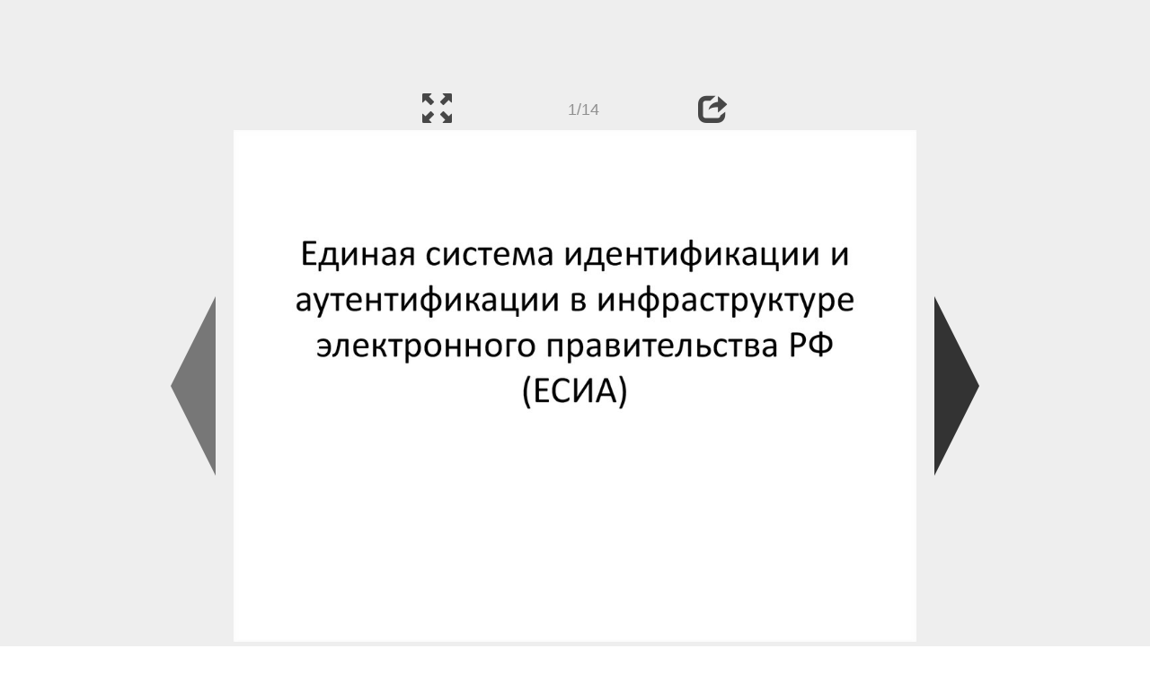

--- FILE ---
content_type: text/html; charset=UTF-8
request_url: https://en.ppt-online.org/495194
body_size: 8159
content:
<!DOCTYPE html> 
<html>

<head>
	<meta http-equiv="Content-Type" content="text/html; charset=utf-8" />
	<meta http-equiv="X-UA-Compatible" content="IE=Edge">
	<meta name="viewport" content="width=device-width, initial-scale=1.0">
	
	<title>Единая система идентификации и аутентификации в инфраструктуре электронного правительства РФ (ЕСИА) - online presentation</title>
	
	<link rel="stylesheet" type="text/css" href="https://cf.ppt-online.org/css/reveal.min.css?v=0.0332" />
	<!--<link rel="stylesheet" type="text/css" href="https://yastatic.net/bootstrap/3.3.4/css/bootstrap.min.css" />
	<link rel="stylesheet" type="text/css" href="https://maxcdn.bootstrapcdn.com/bootstrap/3.3.4/css/bootstrap.min.css" />-->
    <link rel="stylesheet" type="text/css" href="/css/bs/bootstrap.min.css" />
	
	<link rel="stylesheet" type="text/css" href="https://cf.ppt-online.org/css/css.min.css?v=0.01" />
	
	
	<link rel="apple-touch-icon" sizes="152x152" href="https://cf.ppt-online.org/ico152.png">
	<link rel="apple-touch-icon" sizes="144x144" href="https://cf.ppt-online.org/ico144.png">
	<link rel="apple-touch-icon" sizes="120x120" href="https://cf.ppt-online.org/ico120.png">
	<link rel="apple-touch-icon" sizes="114x114" href="https://cf.ppt-online.org/ico114.png">
	<link rel="apple-touch-icon" sizes="57x57" href="https://cf.ppt-online.org/ico57.png">
	<link rel="apple-touch-icon" sizes="72x72" href="https://cf.ppt-online.org/ico72.png">
	<link rel="apple-touch-icon" sizes="60x60" href="https://cf.ppt-online.org/ico60.png">
	<link rel="apple-touch-icon" sizes="76x76" href="https://cf.ppt-online.org/ico76.png">
	<link rel="icon" type="image/png" href="https://cf.ppt-online.org/ico32.png" sizes="32x32">
	<link rel="icon" type="image/png" href="https://cf.ppt-online.org/ico16.png" sizes="16x16">

	<link rel="alternate" hreflang="ru" href="https://ppt-online.org/495194"/>
	<link rel="alternate" hreflang="en" href="https://en.ppt-online.org/495194"/>
	
<link rel="canonical" href="https://en.ppt-online.org/495194" />
<link rel="preload" as="image" href="https://cf2.ppt-online.org/files2/slide/j/js8m6IzkxP3YUolwKtNfiF4AXrJbduGq0C2ZaH1TQO/slide-0.jpg" />
<meta property="og:image" content="https://cf2.ppt-online.org/files2/slide/j/js8m6IzkxP3YUolwKtNfiF4AXrJbduGq0C2ZaH1TQO/slide-0.jpg" />
<meta property="og:title" content="Единая система идентификации и аутентификации в инфраструктуре электронного правительства РФ (ЕСИА) - online presentation" />
<meta property="og:url" content="https://en.ppt-online.org/495194" />
	
	<!--[if lt IE 9]>
		<script src="https://cf.ppt-online.org/js/reveal/html5shiv.js"></script>
	<![endif]-->
	
	<script>
		var sitelang = 'en';
		if(sitelang != 'ru'){
			var domainPrefix = sitelang + '.' ;
		}else{
			var domainPrefix = '';
		}
	</script>

	<script>
		var cfBase = 'https://cf.ppt-online.org';
		var pptId = '495194';
		var pptTitle = 'Единая система идентификации и аутентификации в инфраструктуре электронного правительства РФ (ЕСИА)';
		var imgWidth = 1024;
		var imgHeght = 767;
		var imgRatio = imgWidth / imgHeght;
		var embedMode = false;
		
		var viewPortHeight = Math.max(document.documentElement.clientHeight, window.innerHeight || 0);
		var viewPortWidth = Math.max(document.documentElement.clientWidth, window.innerWidth || 0);
	</script>

	


</head> 
<body>
<div id="wrapper">
<div id="article">





<!-- Yandex.Metrika counter -->
<script type="text/javascript" >
   (function(m,e,t,r,i,k,a){m[i]=m[i]||function(){(m[i].a=m[i].a||[]).push(arguments)};
   m[i].l=1*new Date();
   for (var j = 0; j < document.scripts.length; j++) {if (document.scripts[j].src === r) { return; }}
   k=e.createElement(t),a=e.getElementsByTagName(t)[0],k.async=1,k.src=r,a.parentNode.insertBefore(k,a)})
   (window, document, "script", "https://mc.yandex.ru/metrika/tag.js", "ym");

   ym(99715869, "init", {
        clickmap:true,
        trackLinks:true,
        accurateTrackBounce:true
   });
</script>
<noscript><div><img src="https://mc.yandex.ru/watch/99715869" style="position:absolute; left:-9999px;" alt="" /></div></noscript>
<!-- /Yandex.Metrika counter -->




<div style="text-align:center;">
<style>
.ppt_top { display:inline-block; width: 320px; height: 50px; }
@media(max-width:350px) { .ppt_top { display: none; } }
@media(max-height:400px) { .ppt_top { display: none; } }
@media(min-width:550px) { .ppt_top { width: 468px; height: 60px;} }
@media(min-width:768px) { .ppt_top { width: 728px; height: 90px;} }
@media(min-width:1200px) and (min-height:875px) { .ppt_top { width: 970px; height: 90px;} }
</style>
<script async src="//pagead2.googlesyndication.com/pagead/js/adsbygoogle.js"></script>
<!-- ppt Адаптивный -->
<ins class="adsbygoogle ppt_top"
     data-ad-client="ca-pub-5265468927213493"
     data-ad-slot="5556351824"></ins>
<script>
(adsbygoogle = window.adsbygoogle || []).push({});
</script>


</div>



<div class="navslide noselect" id="navPanel"><div class="navpart left"><div class="iconleft navigate-left" id="pptNavLeft"></div></div><div class="navpart center"><span class="glyphicon glyphicon-fullscreen bootstrapIcon" id="pptNavFull" ></span></div><div class="navpart"></div><div class="navpart center"><span class=" glyphicon glyphicon-share bootstrapIcon" id="pptNavShare"></span></div><div class="navpart right"><div class="iconright navigate-right" id="pptNavRight"></div></div></div>

<div id="shareCode" class="shareCodeUnactive">
<input type="text" id="shareInput" class="form-control" /><script type="text/javascript" src="//yastatic.net/es5-shims/0.0.2/es5-shims.min.js" charset="utf-8" async="async"></script><script type="text/javascript" src="//yastatic.net/share2/share.js" charset="utf-8" async="async"></script><div data-lang="en" class="ya-share2" data-services="vkontakte,facebook,odnoklassniki,telegram,twitter,blogger,lj"></div>
</div>

	<div id="slidePlaceHolder">
		
		
		
		<div class="reveal" id="revealRootElement"  >
				<div id="bigLeftArrow" class="navigate-left" ></div>
				<!-- Any section element inside of this container is displayed as a slide -->
				<div class="slides"  >			
										<section  data-slide-id="0" style="height: 100%; width:100%;" >
						<img src="https://cf2.ppt-online.org/files2/slide/j/js8m6IzkxP3YUolwKtNfiF4AXrJbduGq0C2ZaH1TQO/slide-0.jpg" alt="Единая система идентификации и аутентификации в инфраструктуре электронного правительства РФ (ЕСИА)" title="Единая система идентификации и аутентификации в инфраструктуре электронного правительства РФ (ЕСИА)"  style="max-width:100%;max-height:100%;" >
						
					</section>
										<section  data-slide-id="1" style="height: 100%; width:100%;" >
						<img src="https://cf2.ppt-online.org/files2/slide/j/js8m6IzkxP3YUolwKtNfiF4AXrJbduGq0C2ZaH1TQO/slide-1.jpg"    style="max-width:100%;max-height:100%;" >
						
					</section>
										<section  data-slide-id="2" style="height: 100%; width:100%;" >
						<img src="https://cf2.ppt-online.org/files2/slide/j/js8m6IzkxP3YUolwKtNfiF4AXrJbduGq0C2ZaH1TQO/slide-2.jpg"    style="max-width:100%;max-height:100%;" >
						
					</section>
										<section  data-slide-id="3" style="height: 100%; width:100%;" >
						<img src="" data-src="https://cf2.ppt-online.org/files2/slide/j/js8m6IzkxP3YUolwKtNfiF4AXrJbduGq0C2ZaH1TQO/slide-3.jpg" alt="Что такое ЕСИА?" title="Что такое ЕСИА?"  style="max-width:100%;max-height:100%;" >
						
					</section>
										<section  data-slide-id="4" style="height: 100%; width:100%;" >
						<img src="" data-src="https://cf2.ppt-online.org/files2/slide/j/js8m6IzkxP3YUolwKtNfiF4AXrJbduGq0C2ZaH1TQO/slide-4.jpg" alt="Назначение и возможности" title="Назначение и возможности"  style="max-width:100%;max-height:100%;" >
						
					</section>
										<section  data-slide-id="5" style="height: 100%; width:100%;" >
						<img src="" data-src="https://cf2.ppt-online.org/files2/slide/j/js8m6IzkxP3YUolwKtNfiF4AXrJbduGq0C2ZaH1TQO/slide-5.jpg"    style="max-width:100%;max-height:100%;" >
						
					</section>
										<section  data-slide-id="6" style="height: 100%; width:100%;" >
						<img src="" data-src="https://cf2.ppt-online.org/files2/slide/j/js8m6IzkxP3YUolwKtNfiF4AXrJbduGq0C2ZaH1TQO/slide-6.jpg" alt="Единый цифровой профиль" title="Единый цифровой профиль"  style="max-width:100%;max-height:100%;" >
						
					</section>
										<section  data-slide-id="7" style="height: 100%; width:100%;" >
						<img src="" data-src="https://cf2.ppt-online.org/files2/slide/j/js8m6IzkxP3YUolwKtNfiF4AXrJbduGq0C2ZaH1TQO/slide-7.jpg"    style="max-width:100%;max-height:100%;" >
						
					</section>
										<section  data-slide-id="8" style="height: 100%; width:100%;" >
						<img src="" data-src="https://cf2.ppt-online.org/files2/slide/j/js8m6IzkxP3YUolwKtNfiF4AXrJbduGq0C2ZaH1TQO/slide-8.jpg" alt="Зачем нужна ЕСИА" title="Зачем нужна ЕСИА"  style="max-width:100%;max-height:100%;" >
						
					</section>
										<section  data-slide-id="9" style="height: 100%; width:100%;" >
						<img src="" data-src="https://cf2.ppt-online.org/files2/slide/j/js8m6IzkxP3YUolwKtNfiF4AXrJbduGq0C2ZaH1TQO/slide-9.jpg"    style="max-width:100%;max-height:100%;" >
						
					</section>
										<section  data-slide-id="10" style="height: 100%; width:100%;" >
						<img src="" data-src="https://cf2.ppt-online.org/files2/slide/j/js8m6IzkxP3YUolwKtNfiF4AXrJbduGq0C2ZaH1TQO/slide-10.jpg"    style="max-width:100%;max-height:100%;" >
						
					</section>
										<section  data-slide-id="11" style="height: 100%; width:100%;" >
						<img src="" data-src="https://cf2.ppt-online.org/files2/slide/j/js8m6IzkxP3YUolwKtNfiF4AXrJbduGq0C2ZaH1TQO/slide-11.jpg" alt="Идентификаторы" title="Идентификаторы"  style="max-width:100%;max-height:100%;" >
						
					</section>
										<section  data-slide-id="12" style="height: 100%; width:100%;" >
						<img src="" data-src="https://cf2.ppt-online.org/files2/slide/j/js8m6IzkxP3YUolwKtNfiF4AXrJbduGq0C2ZaH1TQO/slide-12.jpg"    style="max-width:100%;max-height:100%;" >
						
					</section>
										<section  data-slide-id="13" style="height: 100%; width:100%;" >
						<img src="" data-src="https://cf2.ppt-online.org/files2/slide/j/js8m6IzkxP3YUolwKtNfiF4AXrJbduGq0C2ZaH1TQO/slide-13.jpg"    style="max-width:100%;max-height:100%;" >
						
					</section>
									</div> 
				<div id="bigRightArrow" class="navigate-right" ></div>
		</div>	
	</div> 
	
<noscript>
<div style="text-align:center;">
<img src="https://cf2.ppt-online.org/files2/slide/j/js8m6IzkxP3YUolwKtNfiF4AXrJbduGq0C2ZaH1TQO/slide-0.jpg" alt="Единая система идентификации и аутентификации в инфраструктуре электронного правительства РФ (ЕСИА)" title="Единая система идентификации и аутентификации в инфраструктуре электронного правительства РФ (ЕСИА)" style="max-width:100%;margin-bottom:10px;" >
<img src="https://cf2.ppt-online.org/files2/slide/j/js8m6IzkxP3YUolwKtNfiF4AXrJbduGq0C2ZaH1TQO/slide-1.jpg" alt="" title="" style="max-width:100%;margin-bottom:10px;" >
<img src="https://cf2.ppt-online.org/files2/slide/j/js8m6IzkxP3YUolwKtNfiF4AXrJbduGq0C2ZaH1TQO/slide-2.jpg" alt="" title="" style="max-width:100%;margin-bottom:10px;" >
<img src="https://cf2.ppt-online.org/files2/slide/j/js8m6IzkxP3YUolwKtNfiF4AXrJbduGq0C2ZaH1TQO/slide-3.jpg" alt="Что такое ЕСИА?" title="Что такое ЕСИА?" style="max-width:100%;margin-bottom:10px;" >
<img src="https://cf2.ppt-online.org/files2/slide/j/js8m6IzkxP3YUolwKtNfiF4AXrJbduGq0C2ZaH1TQO/slide-4.jpg" alt="Назначение и возможности" title="Назначение и возможности" style="max-width:100%;margin-bottom:10px;" >
<img src="https://cf2.ppt-online.org/files2/slide/j/js8m6IzkxP3YUolwKtNfiF4AXrJbduGq0C2ZaH1TQO/slide-5.jpg" alt="" title="" style="max-width:100%;margin-bottom:10px;" >
<img src="https://cf2.ppt-online.org/files2/slide/j/js8m6IzkxP3YUolwKtNfiF4AXrJbduGq0C2ZaH1TQO/slide-6.jpg" alt="Единый цифровой профиль" title="Единый цифровой профиль" style="max-width:100%;margin-bottom:10px;" >
<img src="https://cf2.ppt-online.org/files2/slide/j/js8m6IzkxP3YUolwKtNfiF4AXrJbduGq0C2ZaH1TQO/slide-7.jpg" alt="" title="" style="max-width:100%;margin-bottom:10px;" >
<img src="https://cf2.ppt-online.org/files2/slide/j/js8m6IzkxP3YUolwKtNfiF4AXrJbduGq0C2ZaH1TQO/slide-8.jpg" alt="Зачем нужна ЕСИА" title="Зачем нужна ЕСИА" style="max-width:100%;margin-bottom:10px;" >
<img src="https://cf2.ppt-online.org/files2/slide/j/js8m6IzkxP3YUolwKtNfiF4AXrJbduGq0C2ZaH1TQO/slide-9.jpg" alt="" title="" style="max-width:100%;margin-bottom:10px;" >
<img src="https://cf2.ppt-online.org/files2/slide/j/js8m6IzkxP3YUolwKtNfiF4AXrJbduGq0C2ZaH1TQO/slide-10.jpg" alt="" title="" style="max-width:100%;margin-bottom:10px;" >
<img src="https://cf2.ppt-online.org/files2/slide/j/js8m6IzkxP3YUolwKtNfiF4AXrJbduGq0C2ZaH1TQO/slide-11.jpg" alt="Идентификаторы" title="Идентификаторы" style="max-width:100%;margin-bottom:10px;" >
<img src="https://cf2.ppt-online.org/files2/slide/j/js8m6IzkxP3YUolwKtNfiF4AXrJbduGq0C2ZaH1TQO/slide-12.jpg" alt="" title="" style="max-width:100%;margin-bottom:10px;" >
<img src="https://cf2.ppt-online.org/files2/slide/j/js8m6IzkxP3YUolwKtNfiF4AXrJbduGq0C2ZaH1TQO/slide-13.jpg" alt="" title="" style="max-width:100%;margin-bottom:10px;" >
</div>
</noscript>



<div style="text-align:center; margin-top:15px; margin-bottom:15px;">
<style>
.ppt_down { display:inline-block; width: 320px; height: 100px; }
@media(max-width:350px) { .ppt_down { display: none; } }
@media(min-width:550px) { .ppt_down { width: 468px; height: 60px;} }
@media(min-width:768px) { .ppt_down { width: 728px; height: 90px;} }
@media(min-width:1200px) and (min-height:875px) { .ppt_down { width: 970px; height: 90px;} }
</style>
<script async src="//pagead2.googlesyndication.com/pagead/js/adsbygoogle.js"></script>
<!-- ppt Внизу -->
<ins class="adsbygoogle ppt_down"
     data-ad-client="ca-pub-5265468927213493"
     data-ad-slot="2591132621"
     ></ins>
<script>
(adsbygoogle = window.adsbygoogle || []).push({});
</script>





<div class="panel pptpanel pptinfo" id="pptInfoPanel">

<div class="pptInfoDownload">
<a href="/download/495194"  class="btn btn-default btn-lg control-button" ><span class="glyphicon glyphicon-save " title="Download Единая система идентификации и аутентификации в инфраструктуре электронного правительства РФ (ЕСИА)"></span></a> <span style="color:grey;margin-right: 5px;">1.25M</span></div>


<div class="pptInfoShare">

<div class="ya-share2" data-lang="en" data-services="vkontakte,facebook,odnoklassniki,moimir,gplus,twitter,telegram,blogger"></div>
</div>

<div class="clear"></div>


<div class="pptInfoCat">

<span id="catlabel">Category: </span><a href="/topcat/soft"><img src="https://cf.ppt-online.org/img/cat/soft.png?v=0.1" alt="software" title="software" />software</a>
</div>

<div class="pptInfoSearch">
	<div class="input-group" style="width: 100%;">
		<form action="/search" >
			
			<input placeholder="Search for presentation" type="text" name="text" size="50" class="form-control niceTextInput" />
			<input type="submit" value="Search" class="btn btn-default niceButton"  />
			
		</form>
		
	</div>
	
</div>

<div class="clear"></div>
</div>
		<div class="panel panel-primary pptpanel rightpanel">	
			<div class="panel-heading">Similar presentations:</div>
			<div class="panel-body thumb-panel-body" >
				<div class="row thumb-row" >
			
			<div class="col-xs-12 col-sm-6  thumb-box" >
					<div class="thumb-img-box" >
						<a  href="/123481" >
							<img class="lazy-thumb" width="100" height="75" src="https://cf.ppt-online.org/img/emptythumb.png" data-src="https://cf.ppt-online.org/files/thumb/z/zOCcxIKfjMEmae1JSw5q4uUQgy2ZNnRlF3AsPG.jpg" alt="Предоставление услуг Пенсионного фонда России в электронном виде" title="Предоставление услуг Пенсионного фонда России в электронном виде" />
						</a>
					</div>
					<div class="thumb-text-box" >
						<a  href="/123481">
							Предоставление услуг Пенсионного фонда России в электронном виде						</a>
						<!-- 136.45172 -->
					</div>
					<div class="clear"></div>
			</div>
			
				
			
			<div class="col-xs-12 col-sm-6  thumb-box" >
					<div class="thumb-img-box" >
						<a  href="/13940" >
							<img class="lazy-thumb" width="100" height="75" src="https://cf.ppt-online.org/img/emptythumb.png" data-src="https://cf.ppt-online.org/files/thumb/p/pvg6xiF0KqVe4S7NXOLh8yoEcMjrsDU2wGAP5R.jpg" alt="Формирование региональных сегментов инфраструктуры электронного правительства на базе Единого национального оператора" title="Формирование региональных сегментов инфраструктуры электронного правительства на базе Единого национального оператора" />
						</a>
					</div>
					<div class="thumb-text-box" >
						<a  href="/13940">
							Формирование региональных сегментов инфраструктуры электронного правительства на базе Единого национального оператора						</a>
						<!-- 121.32227 -->
					</div>
					<div class="clear"></div>
			</div>
			
				
			
			<div class="col-xs-12 col-sm-6  thumb-box" >
					<div class="thumb-img-box" >
						<a  href="/80956" >
							<img class="lazy-thumb" width="100" height="56" src="https://cf.ppt-online.org/img/emptythumb.png" data-src="https://cf.ppt-online.org/files/thumb/s/shdYPp8WbcyMA3fkIwLzZNi4lnR2Qg0mtGeuE7.jpg" alt="ФГИС ЕГРН. ППОЗ" title="ФГИС ЕГРН. ППОЗ" />
						</a>
					</div>
					<div class="thumb-text-box" >
						<a  href="/80956">
							ФГИС ЕГРН. ППОЗ						</a>
						<!-- 105.3979 -->
					</div>
					<div class="clear"></div>
			</div>
			
				
			
			<div class="col-xs-12 col-sm-6  thumb-box" >
					<div class="thumb-img-box" >
						<a  href="/14145" >
							<img class="lazy-thumb" width="100" height="75" src="https://cf.ppt-online.org/img/emptythumb.png" data-src="https://cf.ppt-online.org/files/thumb/0/0Lfpwz63HRDgBuYNAVxZKE4X1olTkcGMSti72m.jpg" alt="Федеральная государственная информационная система Росаккредитации" title="Федеральная государственная информационная система Росаккредитации" />
						</a>
					</div>
					<div class="thumb-text-box" >
						<a  href="/14145">
							Федеральная государственная информационная система Росаккредитации						</a>
						<!-- 104.476135 -->
					</div>
					<div class="clear"></div>
			</div>
			
				
			
			<div class="col-xs-12 col-sm-6  thumb-box" >
					<div class="thumb-img-box" >
						<a  href="/567970" >
							<img class="lazy-thumb" width="100" height="56" src="https://cf.ppt-online.org/img/emptythumb.png" data-src="https://cf2.ppt-online.org/files2/thumb/t/TUfy1Hei46PAJchmwraNqBgCpFLn9QYRKZDtO2SM8z.jpg" alt="Построение централизованной системы идентификации и аутентификации на базе IdentityServer" title="Построение централизованной системы идентификации и аутентификации на базе IdentityServer" />
						</a>
					</div>
					<div class="thumb-text-box" >
						<a  href="/567970">
							Построение централизованной системы идентификации и аутентификации на базе IdentityServer						</a>
						<!-- 101.46489 -->
					</div>
					<div class="clear"></div>
			</div>
			
				
			
			<div class="col-xs-12 col-sm-6  thumb-box" >
					<div class="thumb-img-box" >
						<a  href="/1562036" >
							<img class="lazy-thumb" width="100" height="56" src="https://cf.ppt-online.org/img/emptythumb.png" data-src="https://cf4.ppt-online.org/files4/thumb/w/wGMQSVRh7ofnYa02IBlmOgFE4DvdXkUNjqb3Zc.jpg" alt="Внедрение системы биометрической идентификации, аутентификации сотрудников и комплекс мер биометрической защиты" title="Внедрение системы биометрической идентификации, аутентификации сотрудников и комплекс мер биометрической защиты" />
						</a>
					</div>
					<div class="thumb-text-box" >
						<a  href="/1562036">
							Внедрение системы биометрической идентификации, аутентификации сотрудников и комплекс мер биометрической защиты						</a>
						<!-- 100.76865 -->
					</div>
					<div class="clear"></div>
			</div>
			
				
			
			<div class="col-xs-12 col-sm-6  thumb-box" >
					<div class="thumb-img-box" >
						<a  href="/60712" >
							<img class="lazy-thumb" width="100" height="75" src="https://cf.ppt-online.org/img/emptythumb.png" data-src="https://cf.ppt-online.org/files/thumb/3/3BRaTnFbCLZ1ShwxXNEq98mvPjYAMkGD7Qudpt.jpg" alt="Единая информационная система. Электронный документооборот" title="Единая информационная система. Электронный документооборот" />
						</a>
					</div>
					<div class="thumb-text-box" >
						<a  href="/60712">
							Единая информационная система. Электронный документооборот						</a>
						<!-- 99.68155 -->
					</div>
					<div class="clear"></div>
			</div>
			
				
			
			<div class="col-xs-12 col-sm-6  thumb-box" >
					<div class="thumb-img-box" >
						<a  href="/146888" >
							<img class="lazy-thumb" width="100" height="56" src="https://cf.ppt-online.org/img/emptythumb.png" data-src="https://cf.ppt-online.org/files/thumb/e/eU3Wxd5n79N1XHjbhPmErkDJKozISRpfBa604y.jpg" alt="ФГИС ЕГРН. Общая информация" title="ФГИС ЕГРН. Общая информация" />
						</a>
					</div>
					<div class="thumb-text-box" >
						<a  href="/146888">
							ФГИС ЕГРН. Общая информация						</a>
						<!-- 87.50962 -->
					</div>
					<div class="clear"></div>
			</div>
			
				
			
			<div class="col-xs-12 col-sm-6  thumb-box" >
					<div class="thumb-img-box" >
						<a  href="/840753" >
							<img class="lazy-thumb" width="100" height="56" src="https://cf.ppt-online.org/img/emptythumb.png" data-src="https://cf3.ppt-online.org/files3/thumb/w/WgCF2mSq7x10YoUiRNvfJ6knz3shjLy8uKPG9A.jpg" alt="Парольная система. Виды информации. Основные свойства" title="Парольная система. Виды информации. Основные свойства" />
						</a>
					</div>
					<div class="thumb-text-box" >
						<a  href="/840753">
							Парольная система. Виды информации. Основные свойства						</a>
						<!-- 87.001564 -->
					</div>
					<div class="clear"></div>
			</div>
			
				
			
			<div class="col-xs-12 col-sm-6  thumb-box" >
					<div class="thumb-img-box" >
						<a  href="/612038" >
							<img class="lazy-thumb" width="100" height="75" src="https://cf.ppt-online.org/img/emptythumb.png" data-src="https://cf2.ppt-online.org/files2/thumb/3/3YB0hwNFOngRVHkutQdoCjDU962qXKLMZ58Jbi.jpg" alt="Разработка мер по защите информации в АИС «Сетевой край. Образование»" title="Разработка мер по защите информации в АИС «Сетевой край. Образование»" />
						</a>
					</div>
					<div class="thumb-text-box" >
						<a  href="/612038">
							Разработка мер по защите информации в АИС «Сетевой край. Образование»						</a>
						<!-- 83.93368 -->
					</div>
					<div class="clear"></div>
			</div>
			
				
</div></div></div>
<div class="panel panel-primary pptpanel pptdump">
	<div class="panel-heading">
		<div class="row">
			<div class="col-xs-10 ">
				<h1>Единая система идентификации и аутентификации в инфраструктуре электронного правительства РФ (ЕСИА)</h1>
			</div>
			<div class="col-xs-2 filter-icon-wrapper">
				<span id="expand-dump" class="glyphicon glyphicon-resize-vertical bs-toggle-icon" aria-hidden="true" ></span>
			</div>
		</div>
	</div>
	<div id="dump-body" class="panel-body">
		<h2><a href="https://cf2.ppt-online.org/files2/slide/j/js8m6IzkxP3YUolwKtNfiF4AXrJbduGq0C2ZaH1TQO/slide-0.jpg" target="_blank">1.</a>  Единая система идентификации и аутентификации в инфраструктуре электронного правительства РФ (ЕСИА)</h2><h2><a href="https://cf2.ppt-online.org/files2/slide/j/js8m6IzkxP3YUolwKtNfiF4AXrJbduGq0C2ZaH1TQO/slide-1.jpg" target="_blank">2.</a> </h2>• Переход к оказанию государственных и<br />
муниципальных услуг в электронном виде<br />
требует от государства предоставить людям<br />
и органам государственной власти<br />
инструмент для безопасной онлайнидентификации.<br />
<h2><a href="https://cf2.ppt-online.org/files2/slide/j/js8m6IzkxP3YUolwKtNfiF4AXrJbduGq0C2ZaH1TQO/slide-2.jpg" target="_blank">3.</a> </h2>• ЕСИА (единая система идентификации<br />
и аутентификации) создана «Ростелекомом» по<br />
заказу Минкомсвязи России в 2011 году. Цель<br />
создания системы - упорядочить и централизовать<br />
процессы регистрации, идентификации,<br />
аутентификации и авторизации пользователей.<br />
Государственным заказчиком создания и<br />
эксплуатации ЕСИА, а также оператором ее системы<br />
является Минкомсвязи России, ее развитием в<br />
рамках реализации государственной программы<br />
Российской Федерации «Информационное<br />
общество (2011-2020 гг.)» в качестве единственного<br />
исполнителя занимается ПАО «Ростелеком». АО «РТ<br />
Лабс» выступает основным поставщиком услуг<br />
«Ростелекома» по эксплуатации и развитию<br />
инфраструктуры электронного правительства.<br />
<h2><a href="https://cf2.ppt-online.org/files2/slide/j/js8m6IzkxP3YUolwKtNfiF4AXrJbduGq0C2ZaH1TQO/slide-3.jpg" target="_blank">4.</a>  Что такое ЕСИА?</h2>• ЕСИА - самостоятельная информационная система,<br />
единое «окно» доступа граждан, бизнеса и<br />
представителей исполнительной власти в<br />
инфраструктуру электронного правительства, а<br />
также в другие информационные системы,<br />
подключенные к Системе межведомственного<br />
электронного взаимодействия (СМЭВ).<br />
• Ключевая функция ЕСИА - предоставление<br />
пользователю единой учетной записи для доступа к<br />
множеству значимых государственных<br />
информационных систем. Учетная запись позволяет<br />
заходить на любые порталы, использующие ЕСИА,<br />
под одним и тем же логином и паролем.<br />
<h2><a href="https://cf2.ppt-online.org/files2/slide/j/js8m6IzkxP3YUolwKtNfiF4AXrJbduGq0C2ZaH1TQO/slide-4.jpg" target="_blank">5.</a>  Назначение и возможности</h2>Созданная Минкомсвязью России ФГИС ЕСИА:<br />
• Предоставляет информационным системам органов<br />
государственной власти решение по достоверной<br />
идентификации пользователей (физических и юридических<br />
лиц, органов государственной власти). Достоверность<br />
достигается за счет того, что:<br />
– регистрация лица в ЕСИА сопряжена с проверкой значимых для<br />
удостоверения личности критериев;<br />
– ЕСИА обеспечивает защиту размещённой в ней информации в<br />
соответствии с законодательством Российской Федерации.<br />
• Является ориентированной на пользователя и предоставляет<br />
возможности:<br />
– идентификации и аутентификации с использованием единой<br />
учетной записи и широкого спектра поддерживаемых методов<br />
аутентификации при доступе к различным информационным<br />
системам органов государственной власти;<br />
– управления своими персональными данными, размещенными в<br />
ЕСИА, и контроля над их предоставлением в информационные<br />
системы органов государственной власти.<br />
<h2><a href="https://cf2.ppt-online.org/files2/slide/j/js8m6IzkxP3YUolwKtNfiF4AXrJbduGq0C2ZaH1TQO/slide-5.jpg" target="_blank">6.</a> </h2>Основные функциональные возможности ЕСИА:<br />
• идентификация и аутентификация пользователей, в том числе:<br />
– однократная аутентификация, которая дает пользователям ЕСИА следующее<br />
преимущество: пройдя процедуру идентификации и аутентификации в ЕСИА,<br />
пользователь может в течение одного сеанса работы обращаться к любым<br />
информационным системам, использующим ЕСИА, при этом повторная идентификация и<br />
аутентификация не требуется;<br />
– поддержка различных методов аутентификации: по паролю, по электронной подписи, а<br />
также двухфакторная аутентификация (по постоянному паролю и одноразовому паролю,<br />
высылаемому в виде sms-сообщения);<br />
– поддержка уровней достоверности идентификации пользователя (упрощённая учетная<br />
запись, стандартная учетная запись, подтвержденная учетная запись).<br />
ведение идентификационных данных, а именно – ведение регистров<br />
физических, юридических лиц, органов и организаций, должностных лиц<br />
органов и организаций и информационных систем;<br />
авторизация уполномоченных лиц органов государственной власти при<br />
доступе к следующим функциям ЕСИА:<br />
– ведение регистра должностных лиц органов власти в ЕСИА;<br />
– ведение справочника полномочий в отношении информационной системы и<br />
предоставление пользователям ЕСИА (зарегистрированным в ЕСИА как должностные<br />
лица) полномочий по доступу к ресурсам систем, зарегистрированным в ЕСИА;<br />
– делегирование вышеуказанных полномочий уполномоченным лицам<br />
нижестоящих органов государственной власти.<br />
ведение и предоставление информации о полномочиях пользователей в<br />
отношении информационных систем, зарегистрированных в ЕСИА.<br />
<h2><a href="https://cf2.ppt-online.org/files2/slide/j/js8m6IzkxP3YUolwKtNfiF4AXrJbduGq0C2ZaH1TQO/slide-6.jpg" target="_blank">7.</a>  Единый цифровой профиль</h2><h2><a href="https://cf2.ppt-online.org/files2/slide/j/js8m6IzkxP3YUolwKtNfiF4AXrJbduGq0C2ZaH1TQO/slide-7.jpg" target="_blank">8.</a> </h2><h2><a href="https://cf2.ppt-online.org/files2/slide/j/js8m6IzkxP3YUolwKtNfiF4AXrJbduGq0C2ZaH1TQO/slide-8.jpg" target="_blank">9.</a>  Зачем нужна ЕСИА</h2>• Система избавит граждан от необходимости<br />
хранить множество логинов/паролей для получения<br />
государственных услуг в электронном виде.<br />
Единожды зарегистрировавшись в какой-либо<br />
государственной информационной системе,<br />
гражданин сможет использовать полученные логин<br />
и пароль на других ведомственных ресурсах.<br />
Например, граждане, зарегистрированные на<br />
портале госуслуг, смогут пользоваться логином и<br />
паролем от своего личного кабинета для доступа к<br />
информационным системам ведомств с помощью<br />
сайтов ведомств.<br />
<h2><a href="https://cf2.ppt-online.org/files2/slide/j/js8m6IzkxP3YUolwKtNfiF4AXrJbduGq0C2ZaH1TQO/slide-9.jpg" target="_blank">10.</a> </h2><h2><a href="https://cf2.ppt-online.org/files2/slide/j/js8m6IzkxP3YUolwKtNfiF4AXrJbduGq0C2ZaH1TQO/slide-10.jpg" target="_blank">11.</a> </h2><h2><a href="https://cf2.ppt-online.org/files2/slide/j/js8m6IzkxP3YUolwKtNfiF4AXrJbduGq0C2ZaH1TQO/slide-11.jpg" target="_blank">12.</a>  Идентификаторы</h2>• Первоначально в качестве<br />
единого идентификатора<br />
(логина) сведений о<br />
заявителях в системе<br />
использовался страховой<br />
номер индивидуального<br />
лицевого счета (СНИЛС).<br />
• Затем появилась<br />
возможность использовать<br />
в качестве логина номер<br />
мобильного телефона или<br />
адрес электронной почты.<br />
<h2><a href="https://cf2.ppt-online.org/files2/slide/j/js8m6IzkxP3YUolwKtNfiF4AXrJbduGq0C2ZaH1TQO/slide-12.jpg" target="_blank">13.</a> </h2><h2><a href="https://cf2.ppt-online.org/files2/slide/j/js8m6IzkxP3YUolwKtNfiF4AXrJbduGq0C2ZaH1TQO/slide-13.jpg" target="_blank">14.</a> </h2>• По данным на 8 февраля 2018 года, почти<br />
половина населения России — более 66<br />
млн граждан — имеют учетную запись в<br />
Единой системе идентификации и<br />
аутентификации (ЕСИА). За 2017 год<br />
численность «электронного» населения<br />
страны выросла более чем на 66%.<br />
Согласно годовой статистике, ежемесячно в<br />
ЕСИА регистрировалось около 2 млн<br />
пользователей<br />
	</div>
</div>
<script>
	document.getElementById("expand-dump").onclick = function(){
		document.getElementById("dump-body").style.height = 'auto';
		document.getElementById("expand-dump").style.display = 'none';
	}
</script>


<div style="text-align:center; max-width: 768px; margin: 0 auto 20px auto;">
	
	<a href="https://en.ppt-online.org/495194" >English</a> &nbsp; &nbsp; 
	<a href="https://ppt-online.org/495194" >Русский</a>

	<a href="/tos" style="float:right;margin-right:5px;" >Rules</a>
</div>

	
</div> <!-- article -->
<footer>
	<div class="pseudoPanel">
		<div class="footerPart">
			<a href="https://en.ppt-online.org"><img width="63" height="25" src="https://cf.ppt-online.org/img/logo_medium.png?v=0.1" alt="PPT" class="logo"></a>
			<a href="https://en.ppt-online.org" class="logoText footerText">online</a>
		</div><div class="footerPart">
			<a href="/topcat"><img width="30" height="30" src="https://cf.ppt-online.org/img/pptmap.png?v=0.1" alt="Categories"  ></a>
			<a href="/topcat" class="footerText">Categories</a>
		</div><div class="footerPart">
			<a href="/contact"><img width="34" height="30" src="https://cf.ppt-online.org/img/feedback.png?v=0.1" alt="contacts"  ></a>
			<a href="/contact" class="footerText">Feedback</a>
		</div>
	</div>
</footer> 
</div><!-- wrapper -->

<script type="text/javascript" src="https://cf.ppt-online.org/js/jquery/jquery-1.11.1.min.js"></script>
<script type="text/javascript" src="https://cf.ppt-online.org/js/uploadhtml5.js?v=0.87"></script>

	<script src="https://cf.ppt-online.org/js/reveal/head.min.js"></script>
	<script src="https://cf.ppt-online.org/js/reveal/reveal.min.js?v=0.01"></script>
	<script src="https://cf.ppt-online.org/js/slideshow.min.js?v=0.01"></script>
	


<script src="https://cf.ppt-online.org/js/auto-complete.min.js"></script>
<script src="https://cf.ppt-online.org/js/search_form.min.js?v=0.003"></script>
<link rel="stylesheet" type="text/css" href="https://cf.ppt-online.org/css/auto-complete.min.css?v=0.01" />


</body>
</html>





--- FILE ---
content_type: text/html; charset=utf-8
request_url: https://www.google.com/recaptcha/api2/aframe
body_size: 266
content:
<!DOCTYPE HTML><html><head><meta http-equiv="content-type" content="text/html; charset=UTF-8"></head><body><script nonce="nShgU8s6g5Iwm9pzP1VhgQ">/** Anti-fraud and anti-abuse applications only. See google.com/recaptcha */ try{var clients={'sodar':'https://pagead2.googlesyndication.com/pagead/sodar?'};window.addEventListener("message",function(a){try{if(a.source===window.parent){var b=JSON.parse(a.data);var c=clients[b['id']];if(c){var d=document.createElement('img');d.src=c+b['params']+'&rc='+(localStorage.getItem("rc::a")?sessionStorage.getItem("rc::b"):"");window.document.body.appendChild(d);sessionStorage.setItem("rc::e",parseInt(sessionStorage.getItem("rc::e")||0)+1);localStorage.setItem("rc::h",'1769627872198');}}}catch(b){}});window.parent.postMessage("_grecaptcha_ready", "*");}catch(b){}</script></body></html>